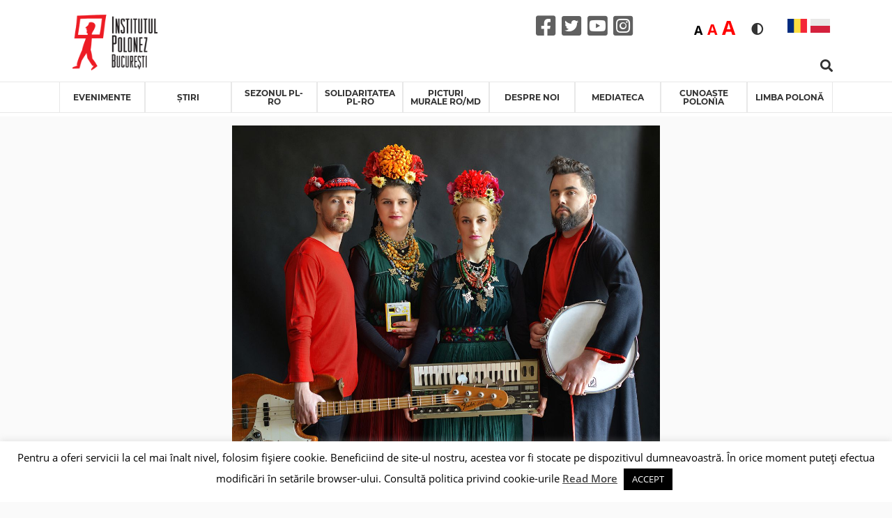

--- FILE ---
content_type: text/html; charset=UTF-8
request_url: https://instytutpolski.pl/bucuresti/2022/06/27/muzica-polono-ucraineana-la-festivalul-jazzunique-din-bucuresti/
body_size: 20735
content:




<script>
    var dir = false;
</script>
<!DOCTYPE html>
<html lang="ro-RO" >
<head>
    <meta http-equiv="X-UA-Compatible" content="IE=edge">
    <meta name="viewport" content="width=device-width, initial-scale=1">
    <!-- The above 2 meta tags *must* come first in the head; any other head content must come *after* these tags -->
    <title>Instytut Polski w Bukareszcie</title>
    <link rel="stylesheet" href="https://instytutpolski.pl/bucuresti/wp-content/themes/instytuty_polskie/assets/dist/css/all.min.css"/>

    <meta name='robots' content='index, follow, max-image-preview:large, max-snippet:-1, max-video-preview:-1' />
	<style>img:is([sizes="auto" i], [sizes^="auto," i]) { contain-intrinsic-size: 3000px 1500px }</style>
	<link rel="alternate" href="https://instytutpolski.pl/bucuresti/2022/06/27/muzica-polono-ucraineana-la-festivalul-jazzunique-din-bucuresti/" hreflang="ro" />
<link rel="alternate" href="https://instytutpolski.pl/bucuresti/pl/2022/06/27/polsko-ukrainska-muzyka-na-festiwalu-jazzunique-w-bukareszcie/" hreflang="pl" />

	<!-- This site is optimized with the Yoast SEO plugin v24.6 - https://yoast.com/wordpress/plugins/seo/ -->
	<link rel="canonical" href="https://instytutpolski.pl/bucuresti/2022/06/27/muzica-polono-ucraineana-la-festivalul-jazzunique-din-bucuresti/" />
	<meta property="og:locale" content="ro_RO" />
	<meta property="og:locale:alternate" content="pl_PL" />
	<meta property="og:type" content="article" />
	<meta property="og:title" content="Muzică polono-ucraineană la festivalul Jazzunique din București - Instytut Polski w Bukareszcie" />
	<meta property="og:description" content="Cea de-a doua ediție a festivalului JAZZUNIQUE va aduce pe scena de la Green Hours, în perioada 30 iunie &#8211; 3 iulie, un program impresionant, divers și plin de culoare, care va invita publicul la o eliberare prin muzică.  JAZZUNIQUE este un festival internațional inițiat de clusterul EUNIC România, parte a Reţelei Institutelor Culturale Naţionale [&hellip;]" />
	<meta property="og:url" content="https://instytutpolski.pl/bucuresti/2022/06/27/muzica-polono-ucraineana-la-festivalul-jazzunique-din-bucuresti/" />
	<meta property="og:site_name" content="Instytut Polski w Bukareszcie" />
	<meta property="article:published_time" content="2022-06-27T11:30:09+00:00" />
	<meta property="article:modified_time" content="2022-07-04T08:10:10+00:00" />
	<meta property="og:image" content="https://instytutpolski.pl/bucuresti/wp-content/uploads/sites/11/2022/06/PcFzRsBg.jpeg" />
	<meta property="og:image:width" content="1200" />
	<meta property="og:image:height" content="977" />
	<meta property="og:image:type" content="image/jpeg" />
	<meta name="author" content="mirelal" />
	<meta name="twitter:card" content="summary_large_image" />
	<meta name="twitter:label1" content="Scris de" />
	<meta name="twitter:data1" content="mirelal" />
	<meta name="twitter:label2" content="Timp estimat pentru citire" />
	<meta name="twitter:data2" content="2 minute" />
	<script type="application/ld+json" class="yoast-schema-graph">{"@context":"https://schema.org","@graph":[{"@type":"event","@id":"https://instytutpolski.pl/bucuresti/2022/06/27/muzica-polono-ucraineana-la-festivalul-jazzunique-din-bucuresti/","url":"https://instytutpolski.pl/bucuresti/2022/06/27/muzica-polono-ucraineana-la-festivalul-jazzunique-din-bucuresti/","name":"Muzică polono-ucraineană la festivalul Jazzunique din București","isPartOf":{"@id":"https://instytutpolski.pl/bucuresti/#website"},"primaryImageOfPage":{"@id":"https://instytutpolski.pl/bucuresti/2022/06/27/muzica-polono-ucraineana-la-festivalul-jazzunique-din-bucuresti/#primaryimage"},"image":["https://instytutpolski.pl/bucuresti/wp-content/uploads/sites/11/2022/06/PcFzRsBg.jpeg","https://instytutpolski.pl/bucuresti/wp-content/uploads/sites/11/2022/06/PcFzRsBg-300x244.jpeg","https://instytutpolski.pl/bucuresti/wp-content/uploads/sites/11/2022/06/PcFzRsBg-1024x834.jpeg","https://instytutpolski.pl/bucuresti/wp-content/uploads/sites/11/2022/06/PcFzRsBg.jpeg"],"thumbnailUrl":"https://instytutpolski.pl/bucuresti/wp-content/uploads/sites/11/2022/06/PcFzRsBg.jpeg","datePublished":"2022-06-27T11:30:09+01:00","dateModified":"2022-07-04T08:10:10+01:00","author":{"@id":"https://instytutpolski.pl/bucuresti/#/schema/person/36eba23bd65c4ed8774deeb285a19272"},"breadcrumb":{"@id":"https://instytutpolski.pl/bucuresti/2022/06/27/muzica-polono-ucraineana-la-festivalul-jazzunique-din-bucuresti/#breadcrumb"},"inLanguage":"ro-RO","potentialAction":[{"@type":"ReadAction","target":["https://instytutpolski.pl/bucuresti/2022/06/27/muzica-polono-ucraineana-la-festivalul-jazzunique-din-bucuresti/"]}],"@context":"https://schema.org","startDate":"2022-07-01","endDate":"2022-07-01","eventStatus":"EventScheduled","eventAttendanceMode":"OfflineEventAttendanceMode","location":{"@type":"place","name":"","address":"","geo":{"@type":"GeoCoordinates","latitude":"","longitude":""}},"description":"Cea de-a doua ediție a festivalului JAZZUNIQUE va aduce pe scena de la Green Hours, în perioada 30 iunie - 3 iulie, un program impresionant, divers și plin de culoare, care va invita publicul la o eliberare prin muzică.  JAZZUNIQUE este un festival internațional inițiat de clusterul EUNIC România, parte a Reţelei Institutelor Culturale Naţionale din Europa, în parteneriat cu Green Hours, cel mai vechi și mai inovator club de jazz din România.\nMembru al clusterului EUNIC România, Institutul Polonez din București aduce în festival formația polono-ucraineană Dagadana. De peste 14 ani, Dagadana îmbină armonios elemente aparținând culturii poloneze și ucrainene prin intermediul muzicii jazz, electronicii și world music. Formația este unul dintre ambasadorii culturii slave, atât poloneză, cât și ucraineană, astfel că muzicienii cântă exclusiv în cele două limbi – polonă și ucraineană.\nDagadana a fost singura trupă din Polonia și Ucraina care a cântat în 2019 la legendarul Glastonbury Festival din Anglia! Însuși National Geographic a scris despre asta. Muzicienii au concertat în 26 de țări - pe iarbă, în mină, în deșert, la cel mai mare festival din America de Sud și în timpul multelor turnee în China.\nLa concertul din 1 iulie, din grădina Green Hours (Calea Victoriei nr. 120), Dagadana va interpreta piese de pe noul album „Ție” / „Tobie”, nominalizat la Premiile Fryderyk 2022, dar și alte compoziții.\n&#x1f39f;&#xfe0f; Bilete: www.bilet.ro\n&#x1f381; Pe tot parcursul festivalului, va exista posibilitatea de a face donații pentru refugiații din Ucraina, fonduri care vor fi strânse de Asociația Anaid și folosite în ajutorarea refugiaților.\n---\nDaga Gregorowicz- voce, electronică, percuție\nDana Vynnytska - voce, clape, percuție\nMikołaj Pospieszalski - contrabas, chitară bas, vioară, sintetizatoare, voce\nBartosz Mikołaj Nazaruk - tobe, percuție, voce\nhttps://www.youtube.com/watch?v=EiupLt238lQ\nProgramul complet al festivalului: www.facebook.com/events/955634675109847"},{"@type":"ImageObject","inLanguage":"ro-RO","@id":"https://instytutpolski.pl/bucuresti/2022/06/27/muzica-polono-ucraineana-la-festivalul-jazzunique-din-bucuresti/#primaryimage","url":"https://instytutpolski.pl/bucuresti/wp-content/uploads/sites/11/2022/06/PcFzRsBg.jpeg","contentUrl":"https://instytutpolski.pl/bucuresti/wp-content/uploads/sites/11/2022/06/PcFzRsBg.jpeg","width":1200,"height":977},{"@type":"BreadcrumbList","@id":"https://instytutpolski.pl/bucuresti/2022/06/27/muzica-polono-ucraineana-la-festivalul-jazzunique-din-bucuresti/#breadcrumb","itemListElement":[{"@type":"ListItem","position":1,"name":"Home","item":"https://instytutpolski.pl/bucuresti/"},{"@type":"ListItem","position":2,"name":"Muzică polono-ucraineană la festivalul Jazzunique din București"}]},{"@type":"WebSite","@id":"https://instytutpolski.pl/bucuresti/#website","url":"https://instytutpolski.pl/bucuresti/","name":"Instytut Polski w Bukareszcie","description":"Instytuty Polskie","potentialAction":[{"@type":"SearchAction","target":{"@type":"EntryPoint","urlTemplate":"https://instytutpolski.pl/bucuresti/?s={search_term_string}"},"query-input":{"@type":"PropertyValueSpecification","valueRequired":true,"valueName":"search_term_string"}}],"inLanguage":"ro-RO"},{"@type":"Person","@id":"https://instytutpolski.pl/bucuresti/#/schema/person/36eba23bd65c4ed8774deeb285a19272","name":"mirelal","image":{"@type":"ImageObject","inLanguage":"ro-RO","@id":"https://instytutpolski.pl/bucuresti/#/schema/person/image/","url":"https://secure.gravatar.com/avatar/5838c7614d071fe473f8aeb2de72beb4?s=96&d=mm&r=g","contentUrl":"https://secure.gravatar.com/avatar/5838c7614d071fe473f8aeb2de72beb4?s=96&d=mm&r=g","caption":"mirelal"},"url":"https://instytutpolski.pl/bucuresti/author/mirelal/"}]}</script>
	<!-- / Yoast SEO plugin. -->


<link rel='dns-prefetch' href='//hcaptcha.com' />
<link rel="alternate" type="application/rss+xml" title="Flux comentarii Instytut Polski w Bukareszcie &raquo; Muzică polono-ucraineană la festivalul Jazzunique din București" href="https://instytutpolski.pl/bucuresti/2022/06/27/muzica-polono-ucraineana-la-festivalul-jazzunique-din-bucuresti/feed/" />
		<!-- This site uses the Google Analytics by MonsterInsights plugin v9.3.1 - Using Analytics tracking - https://www.monsterinsights.com/ -->
		<!-- Note: MonsterInsights is not currently configured on this site. The site owner needs to authenticate with Google Analytics in the MonsterInsights settings panel. -->
					<!-- No tracking code set -->
				<!-- / Google Analytics by MonsterInsights -->
		<script type="text/javascript">
/* <![CDATA[ */
window._wpemojiSettings = {"baseUrl":"https:\/\/s.w.org\/images\/core\/emoji\/15.0.3\/72x72\/","ext":".png","svgUrl":"https:\/\/s.w.org\/images\/core\/emoji\/15.0.3\/svg\/","svgExt":".svg","source":{"concatemoji":"https:\/\/instytutpolski.pl\/bucuresti\/wp-includes\/js\/wp-emoji-release.min.js"}};
/*! This file is auto-generated */
!function(i,n){var o,s,e;function c(e){try{var t={supportTests:e,timestamp:(new Date).valueOf()};sessionStorage.setItem(o,JSON.stringify(t))}catch(e){}}function p(e,t,n){e.clearRect(0,0,e.canvas.width,e.canvas.height),e.fillText(t,0,0);var t=new Uint32Array(e.getImageData(0,0,e.canvas.width,e.canvas.height).data),r=(e.clearRect(0,0,e.canvas.width,e.canvas.height),e.fillText(n,0,0),new Uint32Array(e.getImageData(0,0,e.canvas.width,e.canvas.height).data));return t.every(function(e,t){return e===r[t]})}function u(e,t,n){switch(t){case"flag":return n(e,"\ud83c\udff3\ufe0f\u200d\u26a7\ufe0f","\ud83c\udff3\ufe0f\u200b\u26a7\ufe0f")?!1:!n(e,"\ud83c\uddfa\ud83c\uddf3","\ud83c\uddfa\u200b\ud83c\uddf3")&&!n(e,"\ud83c\udff4\udb40\udc67\udb40\udc62\udb40\udc65\udb40\udc6e\udb40\udc67\udb40\udc7f","\ud83c\udff4\u200b\udb40\udc67\u200b\udb40\udc62\u200b\udb40\udc65\u200b\udb40\udc6e\u200b\udb40\udc67\u200b\udb40\udc7f");case"emoji":return!n(e,"\ud83d\udc26\u200d\u2b1b","\ud83d\udc26\u200b\u2b1b")}return!1}function f(e,t,n){var r="undefined"!=typeof WorkerGlobalScope&&self instanceof WorkerGlobalScope?new OffscreenCanvas(300,150):i.createElement("canvas"),a=r.getContext("2d",{willReadFrequently:!0}),o=(a.textBaseline="top",a.font="600 32px Arial",{});return e.forEach(function(e){o[e]=t(a,e,n)}),o}function t(e){var t=i.createElement("script");t.src=e,t.defer=!0,i.head.appendChild(t)}"undefined"!=typeof Promise&&(o="wpEmojiSettingsSupports",s=["flag","emoji"],n.supports={everything:!0,everythingExceptFlag:!0},e=new Promise(function(e){i.addEventListener("DOMContentLoaded",e,{once:!0})}),new Promise(function(t){var n=function(){try{var e=JSON.parse(sessionStorage.getItem(o));if("object"==typeof e&&"number"==typeof e.timestamp&&(new Date).valueOf()<e.timestamp+604800&&"object"==typeof e.supportTests)return e.supportTests}catch(e){}return null}();if(!n){if("undefined"!=typeof Worker&&"undefined"!=typeof OffscreenCanvas&&"undefined"!=typeof URL&&URL.createObjectURL&&"undefined"!=typeof Blob)try{var e="postMessage("+f.toString()+"("+[JSON.stringify(s),u.toString(),p.toString()].join(",")+"));",r=new Blob([e],{type:"text/javascript"}),a=new Worker(URL.createObjectURL(r),{name:"wpTestEmojiSupports"});return void(a.onmessage=function(e){c(n=e.data),a.terminate(),t(n)})}catch(e){}c(n=f(s,u,p))}t(n)}).then(function(e){for(var t in e)n.supports[t]=e[t],n.supports.everything=n.supports.everything&&n.supports[t],"flag"!==t&&(n.supports.everythingExceptFlag=n.supports.everythingExceptFlag&&n.supports[t]);n.supports.everythingExceptFlag=n.supports.everythingExceptFlag&&!n.supports.flag,n.DOMReady=!1,n.readyCallback=function(){n.DOMReady=!0}}).then(function(){return e}).then(function(){var e;n.supports.everything||(n.readyCallback(),(e=n.source||{}).concatemoji?t(e.concatemoji):e.wpemoji&&e.twemoji&&(t(e.twemoji),t(e.wpemoji)))}))}((window,document),window._wpemojiSettings);
/* ]]> */
</script>
<link rel='stylesheet' id='site_fancy_css-css' href='https://instytutpolski.pl/bucuresti/wp-content/themes/instytuty_polskie/assets/dist/css/jquery.fancybox.min.css' type='text/css' media='all' />
<link rel='stylesheet' id='site_scroll_css-css' href='https://instytutpolski.pl/bucuresti/wp-content/themes/instytuty_polskie/assets/dist/css/jquery.scrollbar.css' type='text/css' media='all' />
<link rel='stylesheet' id='site_main_css-css' href='https://instytutpolski.pl/bucuresti/wp-content/themes/instytuty_polskie/assets/dist/main.css' type='text/css' media='all' />
<style id='wp-emoji-styles-inline-css' type='text/css'>

	img.wp-smiley, img.emoji {
		display: inline !important;
		border: none !important;
		box-shadow: none !important;
		height: 1em !important;
		width: 1em !important;
		margin: 0 0.07em !important;
		vertical-align: -0.1em !important;
		background: none !important;
		padding: 0 !important;
	}
</style>
<link rel='stylesheet' id='wp-block-library-css' href='https://instytutpolski.pl/bucuresti/wp-includes/css/dist/block-library/style.min.css' type='text/css' media='all' />
<style id='pdfemb-pdf-embedder-viewer-style-inline-css' type='text/css'>
.wp-block-pdfemb-pdf-embedder-viewer{max-width:none}

</style>
<style id='eventpost-timeline-style-inline-css' type='text/css'>
.event_timeline{overflow-x:hidden;padding:22px 0 0;position:relative}.event_timeline:before{background-color:#000;content:"";height:2px;position:absolute;top:22px;width:100%}.event_timeline .track{align-items:flex-start;display:flex;flex-flow:nowrap;position:relative;transition:all 1s;white-space:nowrap;z-index:0}.event_timeline .event_item{display:inline-block;padding:2.5rem 1rem 1rem;position:relative;text-align:center;white-space:normal}.event_timeline .event_item.event_past{opacity:1}.event_timeline .event_item .anchor{background-color:#000;border-radius:50%;content:"";display:block;height:28px;left:calc(50% - 8px);position:absolute;top:-30px;width:28px}.event_timeline .event_item .anchor:before{background-color:inherit;content:"";display:block;height:2.3rem;left:50%;position:absolute;top:28px;width:1px}.event_timeline .event_item .event_date{font-weight:700}.event_timeline .event_item h5{line-height:1;margin:0;padding:0}.event_timeline .next,.event_timeline .previous{background-color:#000;border-radius:50%;content:"";cursor:pointer;display:block;height:40px;position:absolute;top:1.5px;width:40px;z-index:1}.event_timeline .next:after,.event_timeline .previous:after{border-bottom:3px solid #fff;border-left:3px solid #fff;content:"";font-size:0;height:10px;position:absolute;top:14.8333333333px;transition:left .3s;width:10px;z-index:3}.event_timeline .next{right:0}.event_timeline .next:after{left:11.5px;transform:rotate(-135deg)}.event_timeline .next:focus:after,.event_timeline .next:hover:after{left:14.5px}.event_timeline .previous{display:none;left:0}.event_timeline .previous:after{left:15px;transform:rotate(45deg)}.event_timeline .previous:focus:after,.event_timeline .previous:hover:after{left:12px}

</style>
<link rel='stylesheet' id='event-post-map-css' href='https://instytutpolski.pl/bucuresti/wp-content/plugins/event-post/build/map/event-map.css' type='text/css' media='all' />
<style id='classic-theme-styles-inline-css' type='text/css'>
/*! This file is auto-generated */
.wp-block-button__link{color:#fff;background-color:#32373c;border-radius:9999px;box-shadow:none;text-decoration:none;padding:calc(.667em + 2px) calc(1.333em + 2px);font-size:1.125em}.wp-block-file__button{background:#32373c;color:#fff;text-decoration:none}
</style>
<style id='global-styles-inline-css' type='text/css'>
:root{--wp--preset--aspect-ratio--square: 1;--wp--preset--aspect-ratio--4-3: 4/3;--wp--preset--aspect-ratio--3-4: 3/4;--wp--preset--aspect-ratio--3-2: 3/2;--wp--preset--aspect-ratio--2-3: 2/3;--wp--preset--aspect-ratio--16-9: 16/9;--wp--preset--aspect-ratio--9-16: 9/16;--wp--preset--color--black: #000000;--wp--preset--color--cyan-bluish-gray: #abb8c3;--wp--preset--color--white: #ffffff;--wp--preset--color--pale-pink: #f78da7;--wp--preset--color--vivid-red: #cf2e2e;--wp--preset--color--luminous-vivid-orange: #ff6900;--wp--preset--color--luminous-vivid-amber: #fcb900;--wp--preset--color--light-green-cyan: #7bdcb5;--wp--preset--color--vivid-green-cyan: #00d084;--wp--preset--color--pale-cyan-blue: #8ed1fc;--wp--preset--color--vivid-cyan-blue: #0693e3;--wp--preset--color--vivid-purple: #9b51e0;--wp--preset--gradient--vivid-cyan-blue-to-vivid-purple: linear-gradient(135deg,rgba(6,147,227,1) 0%,rgb(155,81,224) 100%);--wp--preset--gradient--light-green-cyan-to-vivid-green-cyan: linear-gradient(135deg,rgb(122,220,180) 0%,rgb(0,208,130) 100%);--wp--preset--gradient--luminous-vivid-amber-to-luminous-vivid-orange: linear-gradient(135deg,rgba(252,185,0,1) 0%,rgba(255,105,0,1) 100%);--wp--preset--gradient--luminous-vivid-orange-to-vivid-red: linear-gradient(135deg,rgba(255,105,0,1) 0%,rgb(207,46,46) 100%);--wp--preset--gradient--very-light-gray-to-cyan-bluish-gray: linear-gradient(135deg,rgb(238,238,238) 0%,rgb(169,184,195) 100%);--wp--preset--gradient--cool-to-warm-spectrum: linear-gradient(135deg,rgb(74,234,220) 0%,rgb(151,120,209) 20%,rgb(207,42,186) 40%,rgb(238,44,130) 60%,rgb(251,105,98) 80%,rgb(254,248,76) 100%);--wp--preset--gradient--blush-light-purple: linear-gradient(135deg,rgb(255,206,236) 0%,rgb(152,150,240) 100%);--wp--preset--gradient--blush-bordeaux: linear-gradient(135deg,rgb(254,205,165) 0%,rgb(254,45,45) 50%,rgb(107,0,62) 100%);--wp--preset--gradient--luminous-dusk: linear-gradient(135deg,rgb(255,203,112) 0%,rgb(199,81,192) 50%,rgb(65,88,208) 100%);--wp--preset--gradient--pale-ocean: linear-gradient(135deg,rgb(255,245,203) 0%,rgb(182,227,212) 50%,rgb(51,167,181) 100%);--wp--preset--gradient--electric-grass: linear-gradient(135deg,rgb(202,248,128) 0%,rgb(113,206,126) 100%);--wp--preset--gradient--midnight: linear-gradient(135deg,rgb(2,3,129) 0%,rgb(40,116,252) 100%);--wp--preset--font-size--small: 13px;--wp--preset--font-size--medium: 20px;--wp--preset--font-size--large: 36px;--wp--preset--font-size--x-large: 42px;--wp--preset--spacing--20: 0.44rem;--wp--preset--spacing--30: 0.67rem;--wp--preset--spacing--40: 1rem;--wp--preset--spacing--50: 1.5rem;--wp--preset--spacing--60: 2.25rem;--wp--preset--spacing--70: 3.38rem;--wp--preset--spacing--80: 5.06rem;--wp--preset--shadow--natural: 6px 6px 9px rgba(0, 0, 0, 0.2);--wp--preset--shadow--deep: 12px 12px 50px rgba(0, 0, 0, 0.4);--wp--preset--shadow--sharp: 6px 6px 0px rgba(0, 0, 0, 0.2);--wp--preset--shadow--outlined: 6px 6px 0px -3px rgba(255, 255, 255, 1), 6px 6px rgba(0, 0, 0, 1);--wp--preset--shadow--crisp: 6px 6px 0px rgba(0, 0, 0, 1);}:where(.is-layout-flex){gap: 0.5em;}:where(.is-layout-grid){gap: 0.5em;}body .is-layout-flex{display: flex;}.is-layout-flex{flex-wrap: wrap;align-items: center;}.is-layout-flex > :is(*, div){margin: 0;}body .is-layout-grid{display: grid;}.is-layout-grid > :is(*, div){margin: 0;}:where(.wp-block-columns.is-layout-flex){gap: 2em;}:where(.wp-block-columns.is-layout-grid){gap: 2em;}:where(.wp-block-post-template.is-layout-flex){gap: 1.25em;}:where(.wp-block-post-template.is-layout-grid){gap: 1.25em;}.has-black-color{color: var(--wp--preset--color--black) !important;}.has-cyan-bluish-gray-color{color: var(--wp--preset--color--cyan-bluish-gray) !important;}.has-white-color{color: var(--wp--preset--color--white) !important;}.has-pale-pink-color{color: var(--wp--preset--color--pale-pink) !important;}.has-vivid-red-color{color: var(--wp--preset--color--vivid-red) !important;}.has-luminous-vivid-orange-color{color: var(--wp--preset--color--luminous-vivid-orange) !important;}.has-luminous-vivid-amber-color{color: var(--wp--preset--color--luminous-vivid-amber) !important;}.has-light-green-cyan-color{color: var(--wp--preset--color--light-green-cyan) !important;}.has-vivid-green-cyan-color{color: var(--wp--preset--color--vivid-green-cyan) !important;}.has-pale-cyan-blue-color{color: var(--wp--preset--color--pale-cyan-blue) !important;}.has-vivid-cyan-blue-color{color: var(--wp--preset--color--vivid-cyan-blue) !important;}.has-vivid-purple-color{color: var(--wp--preset--color--vivid-purple) !important;}.has-black-background-color{background-color: var(--wp--preset--color--black) !important;}.has-cyan-bluish-gray-background-color{background-color: var(--wp--preset--color--cyan-bluish-gray) !important;}.has-white-background-color{background-color: var(--wp--preset--color--white) !important;}.has-pale-pink-background-color{background-color: var(--wp--preset--color--pale-pink) !important;}.has-vivid-red-background-color{background-color: var(--wp--preset--color--vivid-red) !important;}.has-luminous-vivid-orange-background-color{background-color: var(--wp--preset--color--luminous-vivid-orange) !important;}.has-luminous-vivid-amber-background-color{background-color: var(--wp--preset--color--luminous-vivid-amber) !important;}.has-light-green-cyan-background-color{background-color: var(--wp--preset--color--light-green-cyan) !important;}.has-vivid-green-cyan-background-color{background-color: var(--wp--preset--color--vivid-green-cyan) !important;}.has-pale-cyan-blue-background-color{background-color: var(--wp--preset--color--pale-cyan-blue) !important;}.has-vivid-cyan-blue-background-color{background-color: var(--wp--preset--color--vivid-cyan-blue) !important;}.has-vivid-purple-background-color{background-color: var(--wp--preset--color--vivid-purple) !important;}.has-black-border-color{border-color: var(--wp--preset--color--black) !important;}.has-cyan-bluish-gray-border-color{border-color: var(--wp--preset--color--cyan-bluish-gray) !important;}.has-white-border-color{border-color: var(--wp--preset--color--white) !important;}.has-pale-pink-border-color{border-color: var(--wp--preset--color--pale-pink) !important;}.has-vivid-red-border-color{border-color: var(--wp--preset--color--vivid-red) !important;}.has-luminous-vivid-orange-border-color{border-color: var(--wp--preset--color--luminous-vivid-orange) !important;}.has-luminous-vivid-amber-border-color{border-color: var(--wp--preset--color--luminous-vivid-amber) !important;}.has-light-green-cyan-border-color{border-color: var(--wp--preset--color--light-green-cyan) !important;}.has-vivid-green-cyan-border-color{border-color: var(--wp--preset--color--vivid-green-cyan) !important;}.has-pale-cyan-blue-border-color{border-color: var(--wp--preset--color--pale-cyan-blue) !important;}.has-vivid-cyan-blue-border-color{border-color: var(--wp--preset--color--vivid-cyan-blue) !important;}.has-vivid-purple-border-color{border-color: var(--wp--preset--color--vivid-purple) !important;}.has-vivid-cyan-blue-to-vivid-purple-gradient-background{background: var(--wp--preset--gradient--vivid-cyan-blue-to-vivid-purple) !important;}.has-light-green-cyan-to-vivid-green-cyan-gradient-background{background: var(--wp--preset--gradient--light-green-cyan-to-vivid-green-cyan) !important;}.has-luminous-vivid-amber-to-luminous-vivid-orange-gradient-background{background: var(--wp--preset--gradient--luminous-vivid-amber-to-luminous-vivid-orange) !important;}.has-luminous-vivid-orange-to-vivid-red-gradient-background{background: var(--wp--preset--gradient--luminous-vivid-orange-to-vivid-red) !important;}.has-very-light-gray-to-cyan-bluish-gray-gradient-background{background: var(--wp--preset--gradient--very-light-gray-to-cyan-bluish-gray) !important;}.has-cool-to-warm-spectrum-gradient-background{background: var(--wp--preset--gradient--cool-to-warm-spectrum) !important;}.has-blush-light-purple-gradient-background{background: var(--wp--preset--gradient--blush-light-purple) !important;}.has-blush-bordeaux-gradient-background{background: var(--wp--preset--gradient--blush-bordeaux) !important;}.has-luminous-dusk-gradient-background{background: var(--wp--preset--gradient--luminous-dusk) !important;}.has-pale-ocean-gradient-background{background: var(--wp--preset--gradient--pale-ocean) !important;}.has-electric-grass-gradient-background{background: var(--wp--preset--gradient--electric-grass) !important;}.has-midnight-gradient-background{background: var(--wp--preset--gradient--midnight) !important;}.has-small-font-size{font-size: var(--wp--preset--font-size--small) !important;}.has-medium-font-size{font-size: var(--wp--preset--font-size--medium) !important;}.has-large-font-size{font-size: var(--wp--preset--font-size--large) !important;}.has-x-large-font-size{font-size: var(--wp--preset--font-size--x-large) !important;}
:where(.wp-block-post-template.is-layout-flex){gap: 1.25em;}:where(.wp-block-post-template.is-layout-grid){gap: 1.25em;}
:where(.wp-block-columns.is-layout-flex){gap: 2em;}:where(.wp-block-columns.is-layout-grid){gap: 2em;}
:root :where(.wp-block-pullquote){font-size: 1.5em;line-height: 1.6;}
</style>
<link rel='stylesheet' id='cookie-law-info-css' href='https://instytutpolski.pl/bucuresti/wp-content/plugins/cookie-law-info/legacy/public/css/cookie-law-info-public.css' type='text/css' media='all' />
<link rel='stylesheet' id='cookie-law-info-gdpr-css' href='https://instytutpolski.pl/bucuresti/wp-content/plugins/cookie-law-info/legacy/public/css/cookie-law-info-gdpr.css' type='text/css' media='all' />
<link rel='stylesheet' id='event-post-css' href='https://instytutpolski.pl/bucuresti/wp-content/plugins/event-post/build/front/front.css' type='text/css' media='all' />
<link rel='stylesheet' id='dashicons-css' href='https://instytutpolski.pl/bucuresti/wp-includes/css/dashicons.min.css' type='text/css' media='all' />
<link rel='stylesheet' id='searchandfilter-css' href='https://instytutpolski.pl/bucuresti/wp-content/plugins/search-filter/style.css' type='text/css' media='all' />
<link rel='stylesheet' id='wp-polls-css' href='https://instytutpolski.pl/bucuresti/wp-content/plugins/wp-polls/polls-css.css' type='text/css' media='all' />
<style id='wp-polls-inline-css' type='text/css'>
.wp-polls .pollbar {
	margin: 1px;
	font-size: 6px;
	line-height: 8px;
	height: 8px;
	background-image: url('https://instytutpolski.pl/bucuresti/wp-content/plugins/wp-polls/images/default/pollbg.gif');
	border: 1px solid #c8c8c8;
}

</style>
<!--n2css--><!--n2js--><script type="text/javascript" src="https://instytutpolski.pl/bucuresti/wp-includes/js/jquery/jquery.min.js" id="jquery-core-js"></script>
<script type="text/javascript" src="https://instytutpolski.pl/bucuresti/wp-includes/js/jquery/jquery-migrate.min.js" id="jquery-migrate-js"></script>
<script type="text/javascript" id="cookie-law-info-js-extra">
/* <![CDATA[ */
var Cli_Data = {"nn_cookie_ids":[],"cookielist":[],"non_necessary_cookies":[],"ccpaEnabled":"","ccpaRegionBased":"","ccpaBarEnabled":"","strictlyEnabled":["necessary","obligatoire"],"ccpaType":"gdpr","js_blocking":"","custom_integration":"","triggerDomRefresh":"","secure_cookies":""};
var cli_cookiebar_settings = {"animate_speed_hide":"500","animate_speed_show":"500","background":"#FFF","border":"#b1a6a6c2","border_on":"","button_1_button_colour":"#000","button_1_button_hover":"#000000","button_1_link_colour":"#fff","button_1_as_button":"1","button_1_new_win":"","button_2_button_colour":"#333","button_2_button_hover":"#292929","button_2_link_colour":"#444","button_2_as_button":"","button_2_hidebar":"","button_3_button_colour":"#000","button_3_button_hover":"#000000","button_3_link_colour":"#fff","button_3_as_button":"1","button_3_new_win":"","button_4_button_colour":"#000","button_4_button_hover":"#000000","button_4_link_colour":"#62a329","button_4_as_button":"","button_7_button_colour":"#61a229","button_7_button_hover":"#4e8221","button_7_link_colour":"#fff","button_7_as_button":"1","button_7_new_win":"","font_family":"inherit","header_fix":"","notify_animate_hide":"1","notify_animate_show":"","notify_div_id":"#cookie-law-info-bar","notify_position_horizontal":"right","notify_position_vertical":"bottom","scroll_close":"","scroll_close_reload":"","accept_close_reload":"","reject_close_reload":"","showagain_tab":"","showagain_background":"#fff","showagain_border":"#000","showagain_div_id":"#cookie-law-info-again","showagain_x_position":"100px","text":"#000","show_once_yn":"","show_once":"10000","logging_on":"","as_popup":"","popup_overlay":"1","bar_heading_text":"","cookie_bar_as":"banner","popup_showagain_position":"bottom-right","widget_position":"left"};
var log_object = {"ajax_url":"https:\/\/instytutpolski.pl\/bucuresti\/wp-admin\/admin-ajax.php"};
/* ]]> */
</script>
<script type="text/javascript" src="https://instytutpolski.pl/bucuresti/wp-content/plugins/cookie-law-info/legacy/public/js/cookie-law-info-public.js" id="cookie-law-info-js"></script>
<link rel="https://api.w.org/" href="https://instytutpolski.pl/bucuresti/wp-json/" /><link rel="alternate" title="JSON" type="application/json" href="https://instytutpolski.pl/bucuresti/wp-json/wp/v2/posts/8364" /><link rel="EditURI" type="application/rsd+xml" title="RSD" href="https://instytutpolski.pl/bucuresti/xmlrpc.php?rsd" />
<link rel='shortlink' href='https://instytutpolski.pl/bucuresti/?p=8364' />
<link rel="alternate" title="oEmbed (JSON)" type="application/json+oembed" href="https://instytutpolski.pl/bucuresti/wp-json/oembed/1.0/embed?url=https%3A%2F%2Finstytutpolski.pl%2Fbucuresti%2F2022%2F06%2F27%2Fmuzica-polono-ucraineana-la-festivalul-jazzunique-din-bucuresti%2F" />
<link rel="alternate" title="oEmbed (XML)" type="text/xml+oembed" href="https://instytutpolski.pl/bucuresti/wp-json/oembed/1.0/embed?url=https%3A%2F%2Finstytutpolski.pl%2Fbucuresti%2F2022%2F06%2F27%2Fmuzica-polono-ucraineana-la-festivalul-jazzunique-din-bucuresti%2F&#038;format=xml" />
<meta name="datetime-coverage-start" content="2022-07-01T00:00:00+00:00" />
<meta name="datetime-coverage-end" content="2022-07-01T00:00:00+00:00" />
<meta name="twitter:label1" content="Date"/>
<meta name="twitter:data1" content="vineri 1 iulie 2022"/>
<style>
.h-captcha{position:relative;display:block;margin-bottom:2rem;padding:0;clear:both}.h-captcha[data-size="normal"]{width:303px;height:78px}.h-captcha[data-size="compact"]{width:164px;height:144px}.h-captcha[data-size="invisible"]{display:none}.h-captcha::before{content:'';display:block;position:absolute;top:0;left:0;background:url(https://instytutpolski.pl/bucuresti/wp-content/plugins/hcaptcha-for-forms-and-more/assets/images/hcaptcha-div-logo.svg) no-repeat;border:1px solid #fff0;border-radius:4px}.h-captcha[data-size="normal"]::before{width:300px;height:74px;background-position:94% 28%}.h-captcha[data-size="compact"]::before{width:156px;height:136px;background-position:50% 79%}.h-captcha[data-theme="light"]::before,body.is-light-theme .h-captcha[data-theme="auto"]::before,.h-captcha[data-theme="auto"]::before{background-color:#fafafa;border:1px solid #e0e0e0}.h-captcha[data-theme="dark"]::before,body.is-dark-theme .h-captcha[data-theme="auto"]::before,html.wp-dark-mode-active .h-captcha[data-theme="auto"]::before,html.drdt-dark-mode .h-captcha[data-theme="auto"]::before{background-image:url(https://instytutpolski.pl/bucuresti/wp-content/plugins/hcaptcha-for-forms-and-more/assets/images/hcaptcha-div-logo-white.svg);background-repeat:no-repeat;background-color:#333;border:1px solid #f5f5f5}.h-captcha[data-theme="custom"]::before{background-color:initial}.h-captcha[data-size="invisible"]::before{display:none}.h-captcha iframe{position:relative}div[style*="z-index: 2147483647"] div[style*="border-width: 11px"][style*="position: absolute"][style*="pointer-events: none"]{border-style:none}
</style>
<meta property="og:locale" content="ro_RO" /><meta property="og:type" content="article" /><meta property="og:title" content="Muzică polono-ucraineană la festivalul Jazzunique din București | Instytut Polski w Bukareszcie" /><meta property="og:description" content="Cea de-a doua ediție a festivalului JAZZUNIQUE va aduce pe scena de la Green Hours, în perioada 30 iunie - 3 iulie, un program impresionant,&hellip;" /><meta property="og:url" content="https://instytutpolski.pl/bucuresti/2022/06/27/muzica-polono-ucraineana-la-festivalul-jazzunique-din-bucuresti/" /><meta property="og:site_name" content="Instytut Polski w Bukareszcie" /><meta property="og:image" content="https://instytutpolski.pl/bucuresti/wp-content/uploads/sites/11/2022/06/PcFzRsBg.jpeg" />
    <!-- Add stylesheets -->
    <link rel="stylesheet" href="https://instytutpolski.pl/bucuresti/wp-content/themes/instytuty_polskie/style.css" type="text/css" media="screen"/>
    <!-- http://realfavicongenerator.net -->
    <link rel="apple-touch-icon" sizes="180x180"
          href="https://instytutpolski.pl/bucuresti/wp-content/themes/instytuty_polskie/favicons/apple-touch-icon.png">
    <link rel="icon" type="image/png" sizes="32x32"
          href="https://instytutpolski.pl/bucuresti/wp-content/themes/instytuty_polskie/favicons/favicon-32x32.png">
    <link rel="icon" type="image/png" sizes="16x16"
          href="https://instytutpolski.pl/bucuresti/wp-content/themes/instytuty_polskie/favicons/favicon-16x16.png">
    <link rel="mask-icon" href="https://instytutpolski.pl/bucuresti/wp-content/themes/instytuty_polskie/favicons/safari-pinned-tab.svg" color="#5bbad5">
    <meta name="theme-color" content="#ffffff">

    <link rel="apple-touch-icon" sizes="180x180"
          href="https://instytutpolski.pl/bucuresti/wp-content/themes/instytuty_polskie/favicons/apple-touch-icon.png">
    <link rel="icon" type="image/png" sizes="32x32"
          href="https://instytutpolski.pl/bucuresti/wp-content/themes/instytuty_polskie/favicons/favicon-32x32.png">
    <link rel="icon" type="image/png" sizes="16x16"
          href="https://instytutpolski.pl/bucuresti/wp-content/themes/instytuty_polskie/favicons/favicon-16x16.png">
    <link rel="manifest" href="https://instytutpolski.pl/bucuresti/wp-content/themes/instytuty_polskie/favicons/site.webmanifest">
    <link rel="mask-icon" href="https://instytutpolski.pl/bucuresti/wp-content/themes/instytuty_polskie/favicons/safari-pinned-tab.svg" color="#f50000">
    <meta name="msapplication-TileColor" content="#ffffff">
    <meta name="theme-color" content="#ffffff">

    <!-- HTML5 sh   im and Respond.js for IE8 support of HTML5 elements and media queries -->
    <!-- WARNING: Respond.js doesn't work if you view the page via file:// -->
    <!--[if lt IE 9]>
    <script src="https://instytutpolski.pl/bucuresti/wp-content/themes/instytuty_polskie/assets/dist/js/html5shiv.min.js" defer></script>
    <script src="https://instytutpolski.pl/bucuresti/wp-content/themes/instytuty_polskie/assets/dist/js/respond.min.js" defer></script>
    <script src="https://instytutpolski.pl/bucuresti/wp-content/themes/instytuty_polskie/assets/dist/js/selectivizr.js" defer></script>
    <![endif]-->
    <link rel="stylesheet" href="https://instytutpolski.pl/bucuresti/wp-content/themes/instytuty_polskie/assets/dist/css/jquery.mmenu.all.css">


                              <script>!function(e){var n="https://s.go-mpulse.net/boomerang/";if("False"=="True")e.BOOMR_config=e.BOOMR_config||{},e.BOOMR_config.PageParams=e.BOOMR_config.PageParams||{},e.BOOMR_config.PageParams.pci=!0,n="https://s2.go-mpulse.net/boomerang/";if(window.BOOMR_API_key="32HDW-HM4P9-J3XEG-6DPYE-53CTD",function(){function e(){if(!o){var e=document.createElement("script");e.id="boomr-scr-as",e.src=window.BOOMR.url,e.async=!0,i.parentNode.appendChild(e),o=!0}}function t(e){o=!0;var n,t,a,r,d=document,O=window;if(window.BOOMR.snippetMethod=e?"if":"i",t=function(e,n){var t=d.createElement("script");t.id=n||"boomr-if-as",t.src=window.BOOMR.url,BOOMR_lstart=(new Date).getTime(),e=e||d.body,e.appendChild(t)},!window.addEventListener&&window.attachEvent&&navigator.userAgent.match(/MSIE [67]\./))return window.BOOMR.snippetMethod="s",void t(i.parentNode,"boomr-async");a=document.createElement("IFRAME"),a.src="about:blank",a.title="",a.role="presentation",a.loading="eager",r=(a.frameElement||a).style,r.width=0,r.height=0,r.border=0,r.display="none",i.parentNode.appendChild(a);try{O=a.contentWindow,d=O.document.open()}catch(_){n=document.domain,a.src="javascript:var d=document.open();d.domain='"+n+"';void(0);",O=a.contentWindow,d=O.document.open()}if(n)d._boomrl=function(){this.domain=n,t()},d.write("<bo"+"dy onload='document._boomrl();'>");else if(O._boomrl=function(){t()},O.addEventListener)O.addEventListener("load",O._boomrl,!1);else if(O.attachEvent)O.attachEvent("onload",O._boomrl);d.close()}function a(e){window.BOOMR_onload=e&&e.timeStamp||(new Date).getTime()}if(!window.BOOMR||!window.BOOMR.version&&!window.BOOMR.snippetExecuted){window.BOOMR=window.BOOMR||{},window.BOOMR.snippetStart=(new Date).getTime(),window.BOOMR.snippetExecuted=!0,window.BOOMR.snippetVersion=12,window.BOOMR.url=n+"32HDW-HM4P9-J3XEG-6DPYE-53CTD";var i=document.currentScript||document.getElementsByTagName("script")[0],o=!1,r=document.createElement("link");if(r.relList&&"function"==typeof r.relList.supports&&r.relList.supports("preload")&&"as"in r)window.BOOMR.snippetMethod="p",r.href=window.BOOMR.url,r.rel="preload",r.as="script",r.addEventListener("load",e),r.addEventListener("error",function(){t(!0)}),setTimeout(function(){if(!o)t(!0)},3e3),BOOMR_lstart=(new Date).getTime(),i.parentNode.appendChild(r);else t(!1);if(window.addEventListener)window.addEventListener("load",a,!1);else if(window.attachEvent)window.attachEvent("onload",a)}}(),"".length>0)if(e&&"performance"in e&&e.performance&&"function"==typeof e.performance.setResourceTimingBufferSize)e.performance.setResourceTimingBufferSize();!function(){if(BOOMR=e.BOOMR||{},BOOMR.plugins=BOOMR.plugins||{},!BOOMR.plugins.AK){var n=""=="true"?1:0,t="",a="ck6kpdyxfuxmy2lwopbq-f-a8f962b84-clientnsv4-s.akamaihd.net",i="false"=="true"?2:1,o={"ak.v":"39","ak.cp":"1808843","ak.ai":parseInt("1219253",10),"ak.ol":"0","ak.cr":8,"ak.ipv":4,"ak.proto":"h2","ak.rid":"5a74a1a4","ak.r":47370,"ak.a2":n,"ak.m":"dscb","ak.n":"essl","ak.bpcip":"18.188.167.0","ak.cport":55178,"ak.gh":"23.208.24.81","ak.quicv":"","ak.tlsv":"tls1.3","ak.0rtt":"","ak.0rtt.ed":"","ak.csrc":"-","ak.acc":"","ak.t":"1769370563","ak.ak":"hOBiQwZUYzCg5VSAfCLimQ==Es59JkzaMwqDGO3ctmKejU6t/dCGAAFYXT/Vh+TGxn7GlyFVMvdS7dRMNUo19z6wJtHFy0SVI8Dg2tomJbaK55g3+cMtYo3SQLCaK/Sd1L+GLMJ8p71knSHGWVIfZy96ENKtK7eeJgQExn2esvmpoF6skHgqW7RVa/9xozQKus9yy9zUW+RYqvGd8IJ2sNwxLkJqLEeCEYBlawzLnIGBwSOnY6NSnHbYZx/jKkxxvUFo0b9fJzfZ54h9VaE3qhGcp9rMgloiqhPUbkdPN7ZKwbKfbgurQIpOOrX7R3V3OLReeo/ld+1abPswl7t8G62XSwINkmCzLPJaiwQ9wUZzO/0g2QtfN2e/aKe29UU2OXZze06HBEQGWwtZe+ALKUwFlp/Eiz/qVskrpeq1st03SgKnAZrAFJK8MN9PI3V6mUw=","ak.pv":"12","ak.dpoabenc":"","ak.tf":i};if(""!==t)o["ak.ruds"]=t;var r={i:!1,av:function(n){var t="http.initiator";if(n&&(!n[t]||"spa_hard"===n[t]))o["ak.feo"]=void 0!==e.aFeoApplied?1:0,BOOMR.addVar(o)},rv:function(){var e=["ak.bpcip","ak.cport","ak.cr","ak.csrc","ak.gh","ak.ipv","ak.m","ak.n","ak.ol","ak.proto","ak.quicv","ak.tlsv","ak.0rtt","ak.0rtt.ed","ak.r","ak.acc","ak.t","ak.tf"];BOOMR.removeVar(e)}};BOOMR.plugins.AK={akVars:o,akDNSPreFetchDomain:a,init:function(){if(!r.i){var e=BOOMR.subscribe;e("before_beacon",r.av,null,null),e("onbeacon",r.rv,null,null),r.i=!0}return this},is_complete:function(){return!0}}}}()}(window);</script></head>

<body data-rsssl=1 class="post-template-default single single-post postid-8364 single-format-standard" >
<div>
    <header class="d-block align-items-center header">
        <div class="container text-center">
            <div class="row d-inline-flex d-sm-flex align-items-center align-items-md-start my-sm-3 flex-nowrap justify-content-sm-between">
        <div class="col-1 col-sm-1 col-lg-1 d-xl-none">
            <a href="#mmenu-menu" class="mmenu-link d-block d-xl-none"><span class="fa fa-bars"></span><span
                        class="sr-only">MENU</span></a>
        </div>

        <div class="col-5 col-sm-4 col-md-2 col-lg-3 col-xl-2 ">
            <a class="logo" href="https://instytutpolski.pl/bucuresti">
                <img src="https://instytutpolski.pl/bucuresti/wp-content/uploads/sites/11/2019/04/logo-ip-bukareszt.png" alt="Instytut Polski w Bukareszcie"
                     class="img-fluid"/>
            </a>
        </div>

        <div id="mmenu-menu" class="d-xl-none">
            
                <ul>
                    <li id="menu-item-455" class="menu-item menu-item-type-taxonomy menu-item-object-category current-post-ancestor current-menu-parent current-post-parent menu-item-455"><a href="https://instytutpolski.pl/bucuresti/category/evenimente/">Evenimente</a></li>
<li id="menu-item-456" class="menu-item menu-item-type-taxonomy menu-item-object-category menu-item-456"><a href="https://instytutpolski.pl/bucuresti/category/stiri-ro/">Știri</a></li>
<li id="menu-item-12131" class="menu-item menu-item-type-taxonomy menu-item-object-category menu-item-12131"><a href="https://instytutpolski.pl/bucuresti/category/sezonul-pl-ro/">SEZONUL PL-RO</a></li>
<li id="menu-item-12132" class="menu-item menu-item-type-taxonomy menu-item-object-category menu-item-12132"><a href="https://instytutpolski.pl/bucuresti/category/solidaritatea-pl-ro/">SOLIDARITATEA PL-RO</a></li>
<li id="menu-item-12526" class="menu-item menu-item-type-taxonomy menu-item-object-category menu-item-12526"><a href="https://instytutpolski.pl/bucuresti/category/picturi-murale-ro-md/">PICTURI MURALE RO/MD</a></li>
<li id="menu-item-410" class="menu-item menu-item-type-post_type menu-item-object-page menu-item-has-children menu-item-410"><a href="https://instytutpolski.pl/bucuresti/despre-institutul-polonez-2/">Despre noi</a>
<ul class="sub-menu">
	<li id="menu-item-420" class="menu-item menu-item-type-post_type menu-item-object-page menu-item-420"><a href="https://instytutpolski.pl/bucuresti/despre-institutul-polonez-2/contact/">Contact</a></li>
	<li id="menu-item-415" class="menu-item menu-item-type-post_type menu-item-object-page menu-item-415"><a href="https://instytutpolski.pl/bucuresti/despre-institutul-polonez-2/echipa/">Echipa</a></li>
	<li id="menu-item-2158" class="menu-item menu-item-type-post_type menu-item-object-page menu-item-2158"><a href="https://instytutpolski.pl/bucuresti/despre-institutul-polonez-2/istoria/">Istoria</a></li>
</ul>
</li>
<li id="menu-item-419" class="menu-item menu-item-type-post_type menu-item-object-page menu-item-has-children menu-item-419"><a href="https://instytutpolski.pl/bucuresti/despre-institutul-polonez-2/biblioteca/">Mediateca</a>
<ul class="sub-menu">
	<li id="menu-item-2141" class="menu-item menu-item-type-custom menu-item-object-custom menu-item-2141"><a href="https://xn--szukamksiki-4kb16m.pl/SkNewWeb/bstart/517000829?dummy=1&#038;locale=en">Catalog on-line</a></li>
	<li id="menu-item-892" class="menu-item menu-item-type-post_type menu-item-object-page menu-item-892"><a href="https://instytutpolski.pl/bucuresti/noutati/">Noutăți</a></li>
</ul>
</li>
<li id="menu-item-424" class="menu-item menu-item-type-post_type menu-item-object-page menu-item-has-children menu-item-424"><a href="https://instytutpolski.pl/bucuresti/cunoaste-polonia-3/">Cunoaște Polonia</a>
<ul class="sub-menu">
	<li id="menu-item-2879" class="menu-item menu-item-type-post_type menu-item-object-page menu-item-2879"><a href="https://instytutpolski.pl/bucuresti/descopera-polonia/">Descoperă Polonia</a></li>
	<li id="menu-item-5835" class="menu-item menu-item-type-post_type menu-item-object-page menu-item-has-children menu-item-5835"><a href="https://instytutpolski.pl/bucuresti/cunoaste-polonia-3/cultura-in-polonia/">Cultura în Polonia</a>
	<ul class="sub-menu">
		<li id="menu-item-5954" class="menu-item menu-item-type-post_type menu-item-object-page menu-item-5954"><a href="https://instytutpolski.pl/bucuresti/cunoaste-polonia-3/cultura-in-polonia/institute-si-centre-de-cultura-2/">Institute și centre de cultură</a></li>
		<li id="menu-item-5951" class="menu-item menu-item-type-post_type menu-item-object-page menu-item-has-children menu-item-5951"><a href="https://instytutpolski.pl/bucuresti/cunoaste-polonia-3/cultura-in-polonia/muzee/">Muzee</a>
		<ul class="sub-menu">
			<li id="menu-item-6021" class="menu-item menu-item-type-post_type menu-item-object-page menu-item-6021"><a href="https://instytutpolski.pl/bucuresti/cunoaste-polonia-3/cultura-in-polonia/muzee/muzeul-national-digital-din-varsovia/">Muzeul Național Digital din Varșovia</a></li>
		</ul>
</li>
	</ul>
</li>
	<li id="menu-item-2761" class="menu-item menu-item-type-custom menu-item-object-custom menu-item-2761"><a href="https://go-poland.pl/">Studiază în Polonia</a></li>
</ul>
</li>
<li id="menu-item-443" class="menu-item menu-item-type-post_type menu-item-object-page menu-item-has-children menu-item-443"><a href="https://instytutpolski.pl/bucuresti/limba-polona-2/">Limba polonă</a>
<ul class="sub-menu">
	<li id="menu-item-445" class="menu-item menu-item-type-post_type menu-item-object-page menu-item-445"><a href="https://instytutpolski.pl/bucuresti/limba-polona-2/cursuri-de-limba-polona-organizate-de-ip/">Învaţă polona în România</a></li>
	<li id="menu-item-452" class="menu-item menu-item-type-custom menu-item-object-custom menu-item-452"><a target="_blank" href="https://nawa.gov.pl/en/the-polish-language/summer-courses-of-the-polish-language-and-culture">Cursuri de limbă și cultură poloneză în Polonia</a></li>
</ul>
</li>

                </ul>
            
        </div>
                <div class="col-lg-7 d-none d-xl-block">
                    <ul class="social_icons text-right">
                        
                            <li>
                                <a href="https://www.facebook.com/institutulpolonez/" target="_blank">
                                    <i class="fab fa-facebook-square"></i>
                                    <span class="sr-only">Facebook</span>
                                </a>
                            </li>
                        
                        
                        
                            <li>
                                <a href="https://twitter.com/PLinstBucuresti" target="_blank">
                                    <i class="fab fa-twitter-square"></i>
                                    <span class="sr-only">Twitter</span>
                                </a>
                            </li>
                        
                        
                        
                            <li>
                                <a href="https://www.youtube.com/user/InstitutulPolonez" target="_blank">
                                    <i class="fab fa-youtube-square"></i>
                                    <span class="sr-only">Youtube</span>
                                </a>
                            </li>
                        
                        
                        
                        
                        
                            <li>
                                <a href="https://www.instagram.com/institutulpolonez/" target="_blank">
                                    <i class="fab fa-instagram-square"></i>
                                    <span class="sr-only">Instagram</span>
                                </a>
                            </li>
                        
                        

                        


                        

                        

                        
                    </ul>

                </div>

        <div class="col-6 col-sm-7 col-md-4 col-lg-3 offset-lg-5 col-xl-3 offset-xl-0 txt-right pstatic">
<!--            <div class="wrap-disabled">-->
                <!-- Font -->
                <div class="font">
                    <span class="sr-only">Rozmiar czcionki</span>
                    <ul class="font__list">
                        <li class="font__item js-font__item js-font__item--default">
                            <a href="#!" class="font__link js-font__link" data-font-size="10"
                               data-font-active="default">
                                <span class="font__icon" aria-hidden="true">A</span>
                                <span class="sr-only">Domyślna</span>
                            </a>
                        </li>
                        <li class="font__item js-font__item js-font__item--medium">
                            <a href="#!" class="font__link font__link--medium js-font__link"
                               data-font-size="13"
                               data-font-active="medium">
                                <span class="font__icon" aria-hidden="true">A</span>
                                <span class="sr-only">Średnia</span>
                            </a>
                        </li>
                        <li class="font__item js-font__item js-font__item--big">
                            <a href="#!" class="font__link font__link--big js-font__link"
                               data-font-size="16"
                               data-font-active="big">
                                <span class="font__icon" aria-hidden="true">A</span>
                                <span class="sr-only">Duża</span>
                            </a>
                        </li>
                    </ul>
                </div>
                <!-- Contrast -->
                <a href="#!" class="contrast js-contrast">
                    <i class="fas fa-adjust"></i>
                    <span
                            class="sr-only">Wersja kontrastowa</span></a>
<!--            </div>-->



            <div class="languages">
                <ul>
                    	<li class="lang-item lang-item-2 lang-item-ro current-lang lang-item-first"><a  lang="ro-RO" hreflang="ro-RO" href="https://instytutpolski.pl/bucuresti/2022/06/27/muzica-polono-ucraineana-la-festivalul-jazzunique-din-bucuresti/"><img src="/wp-content/polylang/ro.png" alt="Română" width="32" height="22" style="width: 32px; height: 22px;" /></a></li>
	<li class="lang-item lang-item-5 lang-item-pl"><a  lang="pl-PL" hreflang="pl-PL" href="https://instytutpolski.pl/bucuresti/pl/2022/06/27/polsko-ukrainska-muzyka-na-festiwalu-jazzunique-w-bukareszcie/"><img src="/wp-content/polylang/pl.png" alt="Polski" width="32" height="22" style="width: 32px; height: 22px;" /></a></li>

                </ul>
            </div>
            <div class="searchform">
                <a href="#!" class="search-btn">
                    <span class="sr-only">Search …</span>
                    <i class="fas fa-search"></i>
                </a>

                <div class="search-form">
                    
				<form action="" method="post" class="searchandfilter custom_serach">
					<div><ul><li><input type="text" name="ofsearch" placeholder="căutare" value=""></li><li><select  name='ofcategory' id='ofcategory' class='postform'>
	<option value='0' selected='selected'>Toate categoriile</option>
	<option class="level-0" value="1">Alte</option>
	<option class="level-0" value="56">Arhivă</option>
	<option class="level-0" value="16">Arte vizuale</option>
	<option class="level-0" value="18">Cinema</option>
	<option class="level-0" value="169">Coronavirus</option>
	<option class="level-0" value="94">Evenimente</option>
	<option class="level-0" value="14">Istorie</option>
	<option class="level-0" value="157">Literatura</option>
	<option class="level-0" value="123">Muzică</option>
	<option class="level-0" value="1151">PICTURI MURALE RO/MD</option>
	<option class="level-0" value="1107">SEZONUL PL-RO</option>
	<option class="level-0" value="1101">SOLIDARITATEA PL-RO</option>
	<option class="level-0" value="151">Sport</option>
	<option class="level-0" value="100">Știri</option>
	<option class="level-0" value="140">Teatru</option>
</select>
<input type="hidden" name="ofcategory_operator" value="and" /></li><li><input type="hidden" name="ofsubmitted" value="1"><input type="submit" value="căutare"></li></ul></div></form>
                </div>

            </div>
        </div>
            </div>

        </div>
        <div class="container container-nav">
            <div class="navigation-new">
                <div class="row justify-content-between">
                    <div class="col-lg-12 d-none d-xl-block">
                        <nav class="site-menu d-none d-lg-block js-menu-desktop">
                            
<!--                                <ul class="d-flex justify-content-center">-->
                                <ul class="d-flex justify-content-center">
                                    <li class="menu-item menu-item-type-taxonomy menu-item-object-category current-post-ancestor current-menu-parent current-post-parent menu-item-455"><a href="https://instytutpolski.pl/bucuresti/category/evenimente/">Evenimente</a></li>
<li class="menu-item menu-item-type-taxonomy menu-item-object-category menu-item-456"><a href="https://instytutpolski.pl/bucuresti/category/stiri-ro/">Știri</a></li>
<li class="menu-item menu-item-type-taxonomy menu-item-object-category menu-item-12131"><a href="https://instytutpolski.pl/bucuresti/category/sezonul-pl-ro/">SEZONUL PL-RO</a></li>
<li class="menu-item menu-item-type-taxonomy menu-item-object-category menu-item-12132"><a href="https://instytutpolski.pl/bucuresti/category/solidaritatea-pl-ro/">SOLIDARITATEA PL-RO</a></li>
<li class="menu-item menu-item-type-taxonomy menu-item-object-category menu-item-12526"><a href="https://instytutpolski.pl/bucuresti/category/picturi-murale-ro-md/">PICTURI MURALE RO/MD</a></li>
<li class="menu-item menu-item-type-post_type menu-item-object-page menu-item-has-children menu-item-410"><a href="https://instytutpolski.pl/bucuresti/despre-institutul-polonez-2/">Despre noi</a>
<ul class="sub-menu">
	<li class="menu-item menu-item-type-post_type menu-item-object-page menu-item-420"><a href="https://instytutpolski.pl/bucuresti/despre-institutul-polonez-2/contact/">Contact</a></li>
	<li class="menu-item menu-item-type-post_type menu-item-object-page menu-item-415"><a href="https://instytutpolski.pl/bucuresti/despre-institutul-polonez-2/echipa/">Echipa</a></li>
	<li class="menu-item menu-item-type-post_type menu-item-object-page menu-item-2158"><a href="https://instytutpolski.pl/bucuresti/despre-institutul-polonez-2/istoria/">Istoria</a></li>
</ul>
</li>
<li class="menu-item menu-item-type-post_type menu-item-object-page menu-item-has-children menu-item-419"><a href="https://instytutpolski.pl/bucuresti/despre-institutul-polonez-2/biblioteca/">Mediateca</a>
<ul class="sub-menu">
	<li class="menu-item menu-item-type-custom menu-item-object-custom menu-item-2141"><a href="https://xn--szukamksiki-4kb16m.pl/SkNewWeb/bstart/517000829?dummy=1&#038;locale=en">Catalog on-line</a></li>
	<li class="menu-item menu-item-type-post_type menu-item-object-page menu-item-892"><a href="https://instytutpolski.pl/bucuresti/noutati/">Noutăți</a></li>
</ul>
</li>
<li class="menu-item menu-item-type-post_type menu-item-object-page menu-item-has-children menu-item-424"><a href="https://instytutpolski.pl/bucuresti/cunoaste-polonia-3/">Cunoaște Polonia</a>
<ul class="sub-menu">
	<li class="menu-item menu-item-type-post_type menu-item-object-page menu-item-2879"><a href="https://instytutpolski.pl/bucuresti/descopera-polonia/">Descoperă Polonia</a></li>
	<li class="menu-item menu-item-type-post_type menu-item-object-page menu-item-has-children menu-item-5835"><a href="https://instytutpolski.pl/bucuresti/cunoaste-polonia-3/cultura-in-polonia/">Cultura în Polonia</a>
	<ul class="sub-menu">
		<li class="menu-item menu-item-type-post_type menu-item-object-page menu-item-5954"><a href="https://instytutpolski.pl/bucuresti/cunoaste-polonia-3/cultura-in-polonia/institute-si-centre-de-cultura-2/">Institute și centre de cultură</a></li>
		<li class="menu-item menu-item-type-post_type menu-item-object-page menu-item-has-children menu-item-5951"><a href="https://instytutpolski.pl/bucuresti/cunoaste-polonia-3/cultura-in-polonia/muzee/">Muzee</a>
		<ul class="sub-menu">
			<li class="menu-item menu-item-type-post_type menu-item-object-page menu-item-6021"><a href="https://instytutpolski.pl/bucuresti/cunoaste-polonia-3/cultura-in-polonia/muzee/muzeul-national-digital-din-varsovia/">Muzeul Național Digital din Varșovia</a></li>
		</ul>
</li>
	</ul>
</li>
	<li class="menu-item menu-item-type-custom menu-item-object-custom menu-item-2761"><a href="https://go-poland.pl/">Studiază în Polonia</a></li>
</ul>
</li>
<li class="menu-item menu-item-type-post_type menu-item-object-page menu-item-has-children menu-item-443"><a href="https://instytutpolski.pl/bucuresti/limba-polona-2/">Limba polonă</a>
<ul class="sub-menu">
	<li class="menu-item menu-item-type-post_type menu-item-object-page menu-item-445"><a href="https://instytutpolski.pl/bucuresti/limba-polona-2/cursuri-de-limba-polona-organizate-de-ip/">Învaţă polona în România</a></li>
	<li class="menu-item menu-item-type-custom menu-item-object-custom menu-item-452"><a target="_blank" href="https://nawa.gov.pl/en/the-polish-language/summer-courses-of-the-polish-language-and-culture">Cursuri de limbă și cultură poloneză în Polonia</a></li>
</ul>
</li>

                                </ul>
                            
                        </nav>
                    </div>
                </div>
            </div>
        </div>
    </header>



  <div class="cover content custom-cover"
       style="background: url('https://instytutpolski.pl/bucuresti/wp-content/uploads/sites/11/2022/06/PcFzRsBg.jpeg'); background-size: contain!important ">

    
  </div>
  <main role="main" tabindex="-1">
    <div class="content subpage js-content">
      <div class="container">
        <div class="breadcrumb">
          <!-- Breadcrumb NavXT 7.4.1 -->
<span property="itemListElement" typeof="ListItem"><a property="item" typeof="WebPage" title="Go to Instytuty Polskie." href="https://instytutpolski.pl" class="main-home" ><span property="name">Instytuty Polskie</span></a><meta property="position" content="1"></span> &gt; <span property="itemListElement" typeof="ListItem"><a property="item" typeof="WebPage" title="Go to Instytut Polski w Bukareszcie." href="https://instytutpolski.pl/bucuresti" class="home" ><span property="name">Instytut Polski w Bukareszcie</span></a><meta property="position" content="2"></span> &gt; <span property="itemListElement" typeof="ListItem"><a property="item" typeof="WebPage" title="Go to the Evenimente Categorie archives." href="https://instytutpolski.pl/bucuresti/category/evenimente/" class="taxonomy category" ><span property="name">Evenimente</span></a><meta property="position" content="3"></span> &gt; <span property="itemListElement" typeof="ListItem"><a property="item" typeof="WebPage" title="Go to the Muzică Categorie archives." href="https://instytutpolski.pl/bucuresti/category/evenimente/muzica/" class="taxonomy category" ><span property="name">Muzică</span></a><meta property="position" content="4"></span> &gt; <span property="itemListElement" typeof="ListItem"><span property="name" class="post post-post current-item">Muzică polono-ucraineană la festivalul Jazzunique din București</span><meta property="url" content="https://instytutpolski.pl/bucuresti/2022/06/27/muzica-polono-ucraineana-la-festivalul-jazzunique-din-bucuresti/"><meta property="position" content="5"></span>
        </div>

        
          <div class="row">
            <div class="col-md-10 offset-md-1">
              <div class="news-desc">
                
                
                  
                    <span class="date"><i
                          class="far fa-calendar-alt"></i>1.07.2022</span>
                  
                


                <span class="category">
                                    <a href="https://instytutpolski.pl/bucuresti/category/evenimente/">Evenimente</a>, <a href="https://instytutpolski.pl/bucuresti/category/evenimente/muzica/">Muzică</a>
                                </span>

                
                
                <div class="clearfix"></div>

                <h3 class="header-page">
                  Muzică polono-ucraineană la festivalul Jazzunique din București 
                </h3>
              </div>
              <div class="lead">După zece ani, trupa polono-ucraineană Dagadana revine pe 1 iulie la București cu un concert de excepție în cadrul festivalului Jazzunique din grădina clubului Green Hours. </div>
              
<p>Cea de-a doua ediție a festivalului JAZZUNIQUE va aduce pe scena de la Green Hours, în perioada 30 iunie &#8211; 3 iulie, un program impresionant, divers și plin de culoare, care va invita publicul la o eliberare prin muzică.  JAZZUNIQUE este un festival internațional inițiat de clusterul EUNIC România, parte a Reţelei Institutelor Culturale Naţionale din Europa, în parteneriat cu Green Hours, cel mai vechi și mai inovator club de jazz din România.</p>
<p><strong>Membru al clusterului EUNIC România, Institutul Polonez din București aduce în festival formația polono-ucraineană Dagadana.</strong> De peste 14 ani, Dagadana îmbină armonios elemente aparținând culturii poloneze și ucrainene prin intermediul muzicii jazz, electronicii și world music. Formația este unul dintre ambasadorii culturii slave, atât poloneză, cât și ucraineană, astfel că muzicienii cântă exclusiv în cele două limbi – polonă și ucraineană.</p>
<p>Dagadana a fost singura trupă din Polonia și Ucraina care a cântat în 2019 la legendarul Glastonbury Festival din Anglia! Însuși National Geographic a scris despre asta. Muzicienii au concertat în 26 de țări &#8211; pe iarbă, în mină, în deșert, la cel mai mare festival din America de Sud și în timpul multelor turnee în China.</p>
<p>La concertul din 1 iulie, din grădina Green Hours (Calea Victoriei nr. 120), Dagadana va interpreta piese de pe noul album „Ție” / „Tobie”, nominalizat la Premiile Fryderyk 2022, dar și alte compoziții.</p>
<p>&#x1f39f;&#xfe0f; Bilete: <a href="https://www.bilet.ro/promoter/green-hours?fbclid=IwAR2FArQZGHKQxO5m8-w5l0j1Sj6uVSNp4e71kxAkjsSLlLB2jCQNTi63pO4">www.bilet.ro</a></p>
<p><span class="oqcyycmt def1xbws oygrvhab o9f14d3k kvgmc6g5 jedpkwab sgc6yxs4 qb00l2mb mufzhxvi" data-testid="emoji"><span class="dogb1923 fmmipo9f s8xsxick qt6c0cv9 h8kjiq92 jb3vyjys">&#x1f381;</span></span> Pe tot parcursul festivalului, va exista posibilitatea de a face donații pentru refugiații din Ucraina, fonduri care vor fi strânse de <span class="bnpdmtie diy96o5h">Asociația Anaid și folosite în ajutorarea refugiaților.</span></p>
<p>&#8211;</p>
<p>Daga Gregorowicz- voce, electronică, percuție</p>
<p>Dana Vynnytska &#8211; voce, clape, percuție</p>
<p>Mikołaj Pospieszalski &#8211; contrabas, chitară bas, vioară, sintetizatoare, voce</p>
<p>Bartosz Mikołaj Nazaruk &#8211; tobe, percuție, voce</p>
<p>https://www.youtube.com/watch?v=EiupLt238lQ</p>
<p>Programul complet al festivalului: <a href="https://www.facebook.com/events/955634675109847">www.facebook.com/events/955634675109847</a></p>
<div class="event_data status-EventScheduled location-type-OfflineEventAttendanceMode event_single" style="border-left-color:#;background:rgba(0,0,0,0.1)" itemscope itemtype="http://microformats.org/profile/hcard">				<div class="event_date" data-start="vineri 1 iulie 2022" data-end="vineri 1 iulie 2022">
							<time itemprop="dtstart" datetime="2022-07-01T00:00:00+02:00"><span class="date date-single">1 iulie 2022</span>
							</time>
						</div><!-- .event_date --><span class="eventpost-status">Scheduled</span>				<span class="event_categories">					<span  class="event_category">Evenimente </span>					<span  class="event_category">Muzică </span></span></div>
            </div>
          </div>
          <div class="row">
            <div class="col-md-12">
              <hr class="line"/>
            </div>
            
                <div class="col-12 col-md-4 mb-4">
                  <div class="item-news">
                    
                      <div class="img-wrap">
                        <a href="https://instytutpolski.pl/bucuresti/2026/01/19/lansarea-dosarului-scena-ro-despre-kantor-si-spectacolul-intre-noi-e-totul-bine-dupa-dorota-maslowska/">
                          
                          <img src="https://instytutpolski.pl/bucuresti/wp-content/uploads/sites/11/2025/12/588203661_1465675605566331_8375817828740682604_n-350x155.jpg" alt="588203661_1465675605566331_8375817828740682604_n"
                               class="img-fluid"/>
                        </a>
                      </div>
                    
                    <div class="news-desc">
                      <h4>
                        <a href="https://instytutpolski.pl/bucuresti/2026/01/19/lansarea-dosarului-scena-ro-despre-kantor-si-spectacolul-intre-noi-e-totul-bine-dupa-dorota-maslowska/">
                          Lansarea dosarului scena.ro despre Kantor și spectacolul
                        </a>
                      </h4>
                      <div class="excerpt">
                        
                          <strong>Luni, 26 ianuarie 2026, de la ora 19.00, la Teatrul Mic – Sala Studio Gabroveni, Scena.ro organizează un dublu eveniment: înmânarea Premiului Scena.ro pentru 2025 și lansarea numărului 70 al revistei, care include un dosar special dedicat regizorului polonez Tadeusz Kantor. Acesta va fi urmat de spectacolul ”Între noi e totul bine” după Dorota Masłowska, de Teatrul „Alexie Mateevici” din Chișinău.</strong>
                        
                      </div>


                      
                      
                        
                          <span class="date single-date">
                                        <span class="date-start">
                                            <span class="day">19</span>
                                            <span class="my">01.2026</span>
                                        </span>
                                    </span>
                        
                      

                      <span class="category">
                                <a href="https://instytutpolski.pl/bucuresti/category/evenimente/">Evenimente</a>, <a href="https://instytutpolski.pl/bucuresti/category/evenimente/teatru/">Teatru</a>
                                </span>
                      <div class="clearfix"></div>

                    </div>

                  </div>
                </div>
                
                <div class="col-12 col-md-4 mb-4">
                  <div class="item-news">
                    
                      <div class="img-wrap">
                        <a href="https://instytutpolski.pl/bucuresti/2025/12/18/amprente-o-antologie-a-poetelor-poloneze/">
                          
                          <img src="https://instytutpolski.pl/bucuresti/wp-content/uploads/sites/11/2025/12/Cover-FB-Amprente2-350x155.jpg" alt="Cover FB-Amprente2"
                               class="img-fluid"/>
                        </a>
                      </div>
                    
                    <div class="news-desc">
                      <h4>
                        <a href="https://instytutpolski.pl/bucuresti/2025/12/18/amprente-o-antologie-a-poetelor-poloneze/">
                          Amprente. O antologie a poetelor poloneze. 🗓
                        </a>
                      </h4>
                      <div class="excerpt">
                        
                          <strong>Amprentă – un cuvânt care poartă în el mai multe lumi. Semne care rămân, chiar și atunci când sursa lor dispare.
„Amprente. O antologie a poetelor poloneze” vorbește tocmai despre aceste straturi de sens: despre urmele vizibile și invizibile pe care poezia le lasă în noi.</strong>
                        
                      </div>


                      
                      
                        
                          <span class="date single-date">
                                        <span class="date-start">
                                            <span class="day">18</span>
                                            <span class="my">12.2026</span>
                                        </span>
                                    </span>
                        
                      

                      <span class="category">
                                <a href="https://instytutpolski.pl/bucuresti/category/evenimente/">Evenimente</a>, <a href="https://instytutpolski.pl/bucuresti/category/evenimente/literatura/">Literatura</a>, <a href="https://instytutpolski.pl/bucuresti/category/sezonul-pl-ro/">SEZONUL PL-RO</a>, <a href="https://instytutpolski.pl/bucuresti/category/stiri-ro/">Știri</a>
                                </span>
                      <div class="clearfix"></div>

                    </div>

                  </div>
                </div>
                
                <div class="col-12 col-md-4 mb-4">
                  <div class="item-news">
                    
                      <div class="img-wrap">
                        <a href="https://instytutpolski.pl/bucuresti/2025/11/13/pedagogii-teatrali-polonezi-la-chisinau/">
                          
                          <img src="https://instytutpolski.pl/bucuresti/wp-content/uploads/sites/11/2025/11/Classfest-2025-Afisatexteexperiment-v4final-1-350x155.jpg" alt="Classfest 2025 Afişa+texte+experiment v4final (1)"
                               class="img-fluid"/>
                        </a>
                      </div>
                    
                    <div class="news-desc">
                      <h4>
                        <a href="https://instytutpolski.pl/bucuresti/2025/11/13/pedagogii-teatrali-polonezi-la-chisinau/">
                          Pedagogi teatrali polonezi la Chișinău 🗓
                        </a>
                      </h4>
                      <div class="excerpt">
                        
                          <strong>Regizorul, actorul și pedagogul polonez Janusz Stolarski va fi unul dintre cei patru profesori care vor susține ateliere la Chișinău în cadrul ClassFest Acting Lab - o extensie a Festivalului Internațional al Școlilor de Teatru și Film, care pune accent pe procesul de învățare și creație artistică.</strong>
                        
                      </div>


                      
                      
                        
                          <span class="date twodates">
                                        <span class="date-start">
                                            <span class="day">10</span>
                                            <span class="my">11.2025</span>
                                        </span>
                                        <span class="date-end">
                                            <span class="day">15</span>
                                            <span class="my">11.2025</span>
                                        </span>
                                    </span>

                        
                      

                      <span class="category">
                                <a href="https://instytutpolski.pl/bucuresti/category/evenimente/">Evenimente</a>, <a href="https://instytutpolski.pl/bucuresti/category/evenimente/teatru/">Teatru</a>
                                </span>
                      <div class="clearfix"></div>

                    </div>

                  </div>
                </div>
                
          </div>
        
        
      </div>
    </div>
  </main>
<footer class="footer" style="background:">
    <div class="container-fluid">
        <div class="row">
            <div class="col-md-4">
												<div class="textwidget"><p>Str. Popa Savu nr. 28, sector 1, cod 011433, Bucureşti</p>
<p>Tel.: +40 21 22 44 556</p>
<p>e-mail: bucuresti@instytutpolski.pl</p>
<p>&nbsp;</p>
<p><a href="https://instytutpolski.pl/bucuresti/declaratie-de-disponibilitate/">Declaraţie de disponibilitate</a></p>
</div>
						            </div>
            <div class="col-md-4">
												<div class="textwidget"><p>&nbsp;</p>
<p><strong>Programul de funcționare a mediatecii:</strong></p>
<p>Joi 11.00-17.00</p>
<p><a href="https://xn--szukamksiki-4kb16m.pl/SkNewWeb/bstart/517000829?dummy=1&amp;locale=en" target="_blank" rel="noopener"><strong>Catalogul on-line</strong></a></p>
</div>
						                <ul class="social_icons">
                                            <li>
                            <a href="https://www.facebook.com/institutulpolonez/" target="_blank">
                                <i class="fab fa-facebook-square"></i>
                                <span class="sr-only">Facebook</span>
                            </a>
                        </li>
                                                                                    <li>
                            <a href="https://twitter.com/PLinstBucuresti" target="_blank">
                                <i class="fab fa-twitter-square"></i>
                                <span class="sr-only">Twitter</span>
                            </a>
                        </li>
                                                                                    <li>
                            <a href="https://www.youtube.com/user/InstitutulPolonez" target="_blank">
                                <i class="fab fa-youtube-square"></i>
                                <span class="sr-only">Youtube</span>
                            </a>
                        </li>
                                                                                                                            <li>
                            <a href="https://www.instagram.com/institutulpolonez/" target="_blank">
                                <i class="fab fa-instagram-square"></i>
                                <span class="sr-only">Instagram</span>
                            </a>
                        </li>
                                        
                    

                    
                    
                                    </ul>
            </div>
            <div class="col-md-4 text-md-right">
									<ul class="wp-block-categories-list wp-block-categories">	<li class="cat-item cat-item-1"><a href="https://instytutpolski.pl/bucuresti/category/evenimente/alte/">Alte</a>
</li>
	<li class="cat-item cat-item-56"><a href="https://instytutpolski.pl/bucuresti/category/evenimente/arhiva/">Arhivă</a>
</li>
	<li class="cat-item cat-item-16"><a href="https://instytutpolski.pl/bucuresti/category/evenimente/arte-vizuale/">Arte vizuale</a>
</li>
	<li class="cat-item cat-item-18"><a href="https://instytutpolski.pl/bucuresti/category/evenimente/cinema/">Cinema</a>
</li>
	<li class="cat-item cat-item-169"><a href="https://instytutpolski.pl/bucuresti/category/stiri-ro/coronavirus/">Coronavirus</a>
</li>
	<li class="cat-item cat-item-94"><a href="https://instytutpolski.pl/bucuresti/category/evenimente/">Evenimente</a>
</li>
	<li class="cat-item cat-item-14"><a href="https://instytutpolski.pl/bucuresti/category/evenimente/istorie/">Istorie</a>
</li>
	<li class="cat-item cat-item-157"><a href="https://instytutpolski.pl/bucuresti/category/evenimente/literatura/">Literatura</a>
</li>
	<li class="cat-item cat-item-123"><a href="https://instytutpolski.pl/bucuresti/category/evenimente/muzica/">Muzică</a>
</li>
	<li class="cat-item cat-item-1151"><a href="https://instytutpolski.pl/bucuresti/category/picturi-murale-ro-md/">PICTURI MURALE RO/MD</a>
</li>
	<li class="cat-item cat-item-1107"><a href="https://instytutpolski.pl/bucuresti/category/sezonul-pl-ro/">SEZONUL PL-RO</a>
</li>
	<li class="cat-item cat-item-1101"><a href="https://instytutpolski.pl/bucuresti/category/solidaritatea-pl-ro/">SOLIDARITATEA PL-RO</a>
</li>
	<li class="cat-item cat-item-151"><a href="https://instytutpolski.pl/bucuresti/category/evenimente/sport/">Sport</a>
</li>
	<li class="cat-item cat-item-100"><a href="https://instytutpolski.pl/bucuresti/category/stiri-ro/">Știri</a>
</li>
	<li class="cat-item cat-item-140"><a href="https://instytutpolski.pl/bucuresti/category/evenimente/teatru/">Teatru</a>
</li>
</ul>				                <div class="clearfix"></div>

            </div>
        </div>
    </div>
</footer>
<div class="copyright">
    <div class="container">
        <div class="row">
            <div class="col-sm-6">
				2026 &copy; Instytut Polski w Bukareszcie | Wykonanie: <a href="//sm32.pl"
                                                                                           target="_blank">sm32
                    STUDIO</a>
            </div>
        </div>
    </div>
</div>
<a class="scroll-top" href="#top"><i class="fas fa-chevron-circle-up"></i><span class="sr-only">Scroll top</span></a>
<a class="scroll-down" href="#down"><i class="fas fa-chevron-circle-down"></i><span class="sr-only">Scroll down</span></a>

<!--googleoff: all--><div id="cookie-law-info-bar" data-nosnippet="true"><span>Pentru a oferi servicii la cel mai înalt nivel, folosim fişiere cookie. Beneficiind de site-ul nostru, acestea vor fi stocate pe dispozitivul dumneavoastră. În orice moment puteți efectua modificări în setările browser-ului. Consultă politica privind cookie-urile <a href="https://instytutpolski.pl/bucuresti/politica-privind-cookie-urile/" id="CONSTANT_OPEN_URL" target="_blank" class="cli-plugin-main-link">Read More</a> <a role='button' data-cli_action="accept" id="cookie_action_close_header" class="medium cli-plugin-button cli-plugin-main-button cookie_action_close_header cli_action_button wt-cli-accept-btn" style="margin:5px">ACCEPT</a></span></div><div id="cookie-law-info-again" data-nosnippet="true"><span id="cookie_hdr_showagain">Privacy &amp; Cookies Policy</span></div><div class="cli-modal" data-nosnippet="true" id="cliSettingsPopup" tabindex="-1" role="dialog" aria-labelledby="cliSettingsPopup" aria-hidden="true">
  <div class="cli-modal-dialog" role="document">
	<div class="cli-modal-content cli-bar-popup">
		  <button type="button" class="cli-modal-close" id="cliModalClose">
			<svg class="" viewBox="0 0 24 24"><path d="M19 6.41l-1.41-1.41-5.59 5.59-5.59-5.59-1.41 1.41 5.59 5.59-5.59 5.59 1.41 1.41 5.59-5.59 5.59 5.59 1.41-1.41-5.59-5.59z"></path><path d="M0 0h24v24h-24z" fill="none"></path></svg>
			<span class="wt-cli-sr-only">Închide</span>
		  </button>
		  <div class="cli-modal-body">
			<div class="cli-container-fluid cli-tab-container">
	<div class="cli-row">
		<div class="cli-col-12 cli-align-items-stretch cli-px-0">
			<div class="cli-privacy-overview">
				<h4>Privacy Overview</h4>				<div class="cli-privacy-content">
					<div class="cli-privacy-content-text">This website uses cookies to improve your experience while you navigate through the website. Out of these, the cookies that are categorized as necessary are stored on your browser as they are essential for the working of basic functionalities of the website. We also use third-party cookies that help us analyze and understand how you use this website. These cookies will be stored in your browser only with your consent. You also have the option to opt-out of these cookies. But opting out of some of these cookies may affect your browsing experience.</div>
				</div>
				<a class="cli-privacy-readmore" aria-label="Arată mai mult" role="button" data-readmore-text="Arată mai mult" data-readless-text="Arată mai puțin"></a>			</div>
		</div>
		<div class="cli-col-12 cli-align-items-stretch cli-px-0 cli-tab-section-container">
												<div class="cli-tab-section">
						<div class="cli-tab-header">
							<a role="button" tabindex="0" class="cli-nav-link cli-settings-mobile" data-target="necessary" data-toggle="cli-toggle-tab">
								Necessary							</a>
															<div class="wt-cli-necessary-checkbox">
									<input type="checkbox" class="cli-user-preference-checkbox"  id="wt-cli-checkbox-necessary" data-id="checkbox-necessary" checked="checked"  />
									<label class="form-check-label" for="wt-cli-checkbox-necessary">Necessary</label>
								</div>
								<span class="cli-necessary-caption">Întotdeauna activate</span>
													</div>
						<div class="cli-tab-content">
							<div class="cli-tab-pane cli-fade" data-id="necessary">
								<div class="wt-cli-cookie-description">
									Necessary cookies are absolutely essential for the website to function properly. This category only includes cookies that ensures basic functionalities and security features of the website. These cookies do not store any personal information.								</div>
							</div>
						</div>
					</div>
																	<div class="cli-tab-section">
						<div class="cli-tab-header">
							<a role="button" tabindex="0" class="cli-nav-link cli-settings-mobile" data-target="non-necessary" data-toggle="cli-toggle-tab">
								Non-necessary							</a>
															<div class="cli-switch">
									<input type="checkbox" id="wt-cli-checkbox-non-necessary" class="cli-user-preference-checkbox"  data-id="checkbox-non-necessary" checked='checked' />
									<label for="wt-cli-checkbox-non-necessary" class="cli-slider" data-cli-enable="Activate" data-cli-disable="Dezactivate"><span class="wt-cli-sr-only">Non-necessary</span></label>
								</div>
													</div>
						<div class="cli-tab-content">
							<div class="cli-tab-pane cli-fade" data-id="non-necessary">
								<div class="wt-cli-cookie-description">
									Any cookies that may not be particularly necessary for the website to function and is used specifically to collect user personal data via analytics, ads, other embedded contents are termed as non-necessary cookies. It is mandatory to procure user consent prior to running these cookies on your website.								</div>
							</div>
						</div>
					</div>
										</div>
	</div>
</div>
		  </div>
		  <div class="cli-modal-footer">
			<div class="wt-cli-element cli-container-fluid cli-tab-container">
				<div class="cli-row">
					<div class="cli-col-12 cli-align-items-stretch cli-px-0">
						<div class="cli-tab-footer wt-cli-privacy-overview-actions">
						
															<a id="wt-cli-privacy-save-btn" role="button" tabindex="0" data-cli-action="accept" class="wt-cli-privacy-btn cli_setting_save_button wt-cli-privacy-accept-btn cli-btn">SALVEAZĂ ȘI ACCEPTĂ</a>
													</div>
						
					</div>
				</div>
			</div>
		</div>
	</div>
  </div>
</div>
<div class="cli-modal-backdrop cli-fade cli-settings-overlay"></div>
<div class="cli-modal-backdrop cli-fade cli-popupbar-overlay"></div>
<!--googleon: all--><script type="text/javascript" src="https://instytutpolski.pl/bucuresti/wp-content/themes/instytuty_polskie/assets/dist/app.js" id="site_main_js-js"></script>
<script type="text/javascript" src="https://instytutpolski.pl/bucuresti/wp-content/themes/instytuty_polskie/assets/dist/js/jquery-migrate-1.4.1.min.js" id="site_migrate-js"></script>
<script type="text/javascript" src="https://instytutpolski.pl/bucuresti/wp-content/themes/instytuty_polskie/assets/dist/js/jquery.scrollbar.min.js" id="site_scroll-js"></script>
<script type="text/javascript" id="event-post-js-before">
/* <![CDATA[ */
var EventPost = EventPost || {}; EventPost.front={"imgpath":"https:\/\/instytutpolski.pl\/bucuresti\/wp-content\/plugins\/event-post\/img\/","maptiles":{"default@osm.org":{"name":"Open Street Map","id":"default@osm.org","urls":["https:\/\/a.tile.openstreetmap.org\/{z}\/{x}\/{y}.png","https:\/\/b.tile.openstreetmap.org\/{z}\/{x}\/{y}.png","https:\/\/c.tile.openstreetmap.org\/{z}\/{x}\/{y}.png"],"attribution":"&copy; <a href=\"\/copyright\">OpenStreetMap<\/a>."},"OpenCycleMap":{"name":"Open Cycle Map","id":"OpenCycleMap","urls":["http:\/\/a.tile.opencyclemap.org\/cycle\/{z}\/{x}\/{y}.png","http:\/\/b.tile.opencyclemap.org\/cycle\/{z}\/{x}\/{y}.png","http:\/\/c.tile.opencyclemap.org\/cycle\/{z}\/{x}\/{y}.png"],"api_param":"apikey","attribution":"&copy; <a href=\"\/copyright\">OpenStreetMap<\/a>. Tiles courtesy of <a href=\"http:\/\/www.thunderforest.com\/\" target=\"_blank\">Andy Allan<\/a>"},"hot":{"name":"Humanitarian","id":"hot","urls":["https:\/\/tile-a.openstreetmap.fr\/hot\/{z}\/{x}\/{y}.png","https:\/\/tile-b.openstreetmap.fr\/hot\/{z}\/{x}\/{y}.png","https:\/\/tile-c.openstreetmap.fr\/hot\/{z}\/{x}\/{y}.png"],"attribution":"&copy; <a href=\"\/copyright\">OpenStreetMap<\/a>."},"mapquest":{"name":"Map Quest","id":"mapquest","urls":["http:\/\/otile1.mqcdn.com\/tiles\/1.0.0\/osm\/{z}\/{x}\/{y}.png","http:\/\/otile2.mqcdn.com\/tiles\/1.0.0\/osm\/{z}\/{x}\/{y}.png","http:\/\/otile3.mqcdn.com\/tiles\/1.0.0\/osm\/{z}\/{x}\/{y}.png"],"attribution":""},"osmfr":{"name":"OSM-fr","id":"osmfr","urls":["https:\/\/a.tile.openstreetmap.fr\/osmfr\/{z}\/{x}\/{y}.png","https:\/\/b.tile.openstreetmap.fr\/osmfr\/{z}\/{x}\/{y}.png","https:\/\/c.tile.openstreetmap.fr\/osmfr\/{z}\/{x}\/{y}.png"],"attribution":"&copy; <a href=\"\/copyright\">OpenStreetMap<\/a>."},"etalab":{"name":"Etalab","id":"etalab","urls":["https:\/\/openmaptiles.geo.data.gouv.fr\/data\/france-vector\/{z}\/{x}\/{y}.pbf","https:\/\/b.tile.openstreetmap.fr\/osmfr\/{z}\/{x}\/{y}.png","https:\/\/c.tile.openstreetmap.fr\/osmfr\/{z}\/{x}\/{y}.png"],"attribution":"&copy; <a href=\"\/copyright\">OpenStreetMap<\/a>."},"2u":{"name":"2u","id":"2u","urls":["http:\/\/a.layers.openstreetmap.fr\/2u\/{z}\/{x}\/{y}.png","http:\/\/b.layers.openstreetmap.fr\/2u\/{z}\/{x}\/{y}.png","http:\/\/c.layers.openstreetmap.fr\/2u\/{z}\/{x}\/{y}.png"],"attribution":"&copy; <a href=\"\/copyright\">OpenStreetMap<\/a>."},"satelite":{"name":"Satelite","id":"satelite","urls":["http:\/\/otile1-s.mqcdn.com\/tiles\/1.0.0\/sat\/{z}\/{x}\/{y}.jpg","http:\/\/otile2-s.mqcdn.com\/tiles\/1.0.0\/sat\/{z}\/{x}\/{y}.jpg","http:\/\/otile3-s.mqcdn.com\/tiles\/1.0.0\/sat\/{z}\/{x}\/{y}.jpg"],"attribution":""},"toner":{"name":"Toner by Stamen","id":"toner","urls":["http:\/\/a.tile.stamen.com\/toner\/{z}\/{x}\/{y}.png","http:\/\/b.tile.stamen.com\/toner\/{z}\/{x}\/{y}.png","http:\/\/c.tile.stamen.com\/toner\/{z}\/{x}\/{y}.png"],"attribution":"Map tiles by <a href=\"http:\/\/stamen.com\">Stamen Design<\/a>, under <a href=\"http:\/\/creativecommons.org\/licenses\/by\/3.0\">CC BY 3.0<\/a>. Data by <a href=\"http:\/\/openstreetmap.org\">OpenStreetMap<\/a>, under <a href=\"http:\/\/www.openstreetmap.org\/copyright\">ODbL<\/a>."},"positron":{"name":"Positron","id":"positron","urls":["http:\/\/a.basemaps.cartocdn.com\/light_all\/{z}\/{x}\/{y}.png","http:\/\/b.basemaps.cartocdn.com\/light_all\/{z}\/{x}\/{y}.png","http:\/\/b.basemaps.cartocdn.com\/light_all\/{z}\/{x}\/{y}.png"],"urls_retina":["http:\/\/a.basemaps.cartocdn.com\/light_all\/{z}\/{x}\/{y}@2x.png","http:\/\/b.basemaps.cartocdn.com\/light_all\/{z}\/{x}\/{y}@2x.png","http:\/\/b.basemaps.cartocdn.com\/light_all\/{z}\/{x}\/{y}@2x.png"],"attribution":"&copy; <a href=\"http:\/\/www.openstreetmap.org\/copyright\">OpenStreetMap<\/a> contributors, &copy; <a href=\"https:\/\/carto.com\/attributions\">CARTO<\/a>"},"darkmatter":{"name":"Dark matter","id":"darkmatter","urls":[" http:\/\/a.basemaps.cartocdn.com\/dark_all\/{z}\/{x}\/{y}.png"," http:\/\/b.basemaps.cartocdn.com\/dark_all\/{z}\/{x}\/{y}.png"," http:\/\/c.basemaps.cartocdn.com\/dark_all\/{z}\/{x}\/{y}.png"],"urls_retina":[" http:\/\/a.basemaps.cartocdn.com\/dark_all\/{z}\/{x}\/{y}@2x.png"," http:\/\/b.basemaps.cartocdn.com\/dark_all\/{z}\/{x}\/{y}@2x.png"," http:\/\/c.basemaps.cartocdn.com\/dark_all\/{z}\/{x}\/{y}@2x.png"],"attribution":"&copy; <a href=\"http:\/\/www.openstreetmap.org\/copyright\">OpenStreetMap<\/a> contributors, &copy; <a href=\"https:\/\/carto.com\/attributions\">CARTO<\/a>"}},"defaulttile":"default@osm.org","zoom":12,"ajaxurl":"https:\/\/instytutpolski.pl\/bucuresti\/wp-admin\/admin-ajax.php","map_interactions":{"DragRotate":"Drag Rotate","DoubleClickZoom":"Double Click Zoom","DragPan":"Drag Pan","PinchRotate":"Pinch Rotate","PinchZoom":"Pinch Zoom","KeyboardPan":"Keyboard Pan","KeyboardZoom":"Keyboard Zoom","MouseWheelZoom":"Mouse Wheel Zoom","DragZoom":"Drag Zoom"}}
/* ]]> */
</script>
<script type="text/javascript" src="https://instytutpolski.pl/bucuresti/wp-content/plugins/event-post/build/front/front.js" id="event-post-js"></script>
<script type="text/javascript" src="https://instytutpolski.pl/bucuresti/wp-content/plugins/event-post/build/timeline/event-timeline.js" id="event-post-timeline-js"></script>
<script type="text/javascript" src="https://instytutpolski.pl/bucuresti/wp-content/plugins/event-post/build/map/event-map.js" id="event-post-map-js"></script>
<script type="text/javascript" src="https://instytutpolski.pl/bucuresti/wp-content/plugins/event-post/build/calendar/event-calendar.js" id="event-post-calendar-block-editor-script-front-end-js"></script>
<script type="text/javascript" id="wp-polls-js-extra">
/* <![CDATA[ */
var pollsL10n = {"ajax_url":"https:\/\/instytutpolski.pl\/bucuresti\/wp-admin\/admin-ajax.php","text_wait":"Your last request is still being processed. Please wait a while ...","text_valid":"Please choose a valid poll answer.","text_multiple":"Maximum number of choices allowed: ","show_loading":"1","show_fading":"1"};
/* ]]> */
</script>
<script type="text/javascript" src="https://instytutpolski.pl/bucuresti/wp-content/plugins/wp-polls/polls-js.js" id="wp-polls-js"></script>
<script type="text/javascript">
(function() {
				var expirationDate = new Date();
				expirationDate.setTime( expirationDate.getTime() + 31536000 * 1000 );
				document.cookie = "pll_language=ro; expires=" + expirationDate.toUTCString() + "; path=/; secure; SameSite=Lax";
			}());

</script>
</div>
<script src="https://instytutpolski.pl/bucuresti/wp-content/themes/instytuty_polskie/assets/dist/js/jquery.mmenu.all.js"></script>
<script>
    jQuery(document).ready(function () {
        jQuery('#mmenu-menu').mmenu();
    })
</script>
</body>
</html>